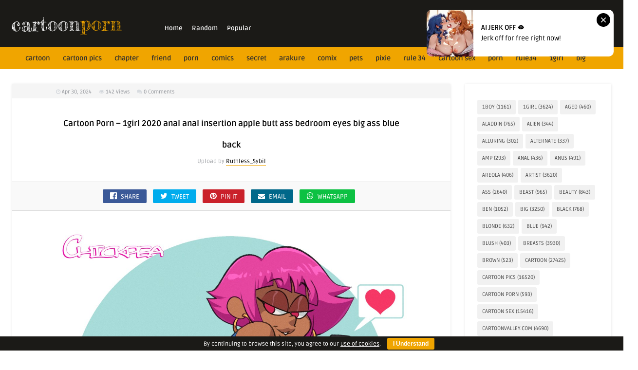

--- FILE ---
content_type: text/css
request_url: https://cartoonporn.art/ptympool/cache/wpfc-minified/8as7uik7/cale8.css
body_size: -238
content:
@font-face{font-family:'Fredericka the Great';font-style:normal;font-weight:400;font-display:swap;src:url(https://fonts.gstatic.com/s/frederickathegreat/v21/9Bt33CxNwt7aOctW2xjbCstzwVKsIBVV-9Sk.ttf) format('truetype')}

--- FILE ---
content_type: application/javascript; charset=utf-8
request_url: https://cartoonporn.art/ptympool/cache/wpfc-minified/992irxi8/calea.js
body_size: 350
content:
(function($){"use strict";$(function(){var $container=jQuery('#infinite-articles');$container.imagesLoaded(function(){$container.masonry({itemSelector:'.ms-item',transitionDuration:'0.5s',isOriginLeft:!0})});var $container=$('#infinite-articles');$container.infinitescroll({loading:{msg:null,finishedMsg:'<span><i class="fa fa-thumbs-up"></i></span>',msgText:'<span><i class="fa fa-spinner fa-spin"></i></span>',},navSelector:'#nav-below',nextSelector:'#nav-below a',itemSelector:'.ms-item',},function(newElements){var $newElems=$(newElements).css({opacity:0});$newElems.imagesLoaded(function(){$newElems.animate({opacity:1});$container.masonry('appended',$newElems,!0)})});jQuery(".featured-articles-slider").hide().css({'left':"0px"}).fadeIn(1000);jQuery('.featured-articles-slider').bxSlider({slideWidth:300,minSlides:1,maxSlides:10,auto:!0,autoHover:!0,nextSelector:'#slider-next',prevSelector:'#slider-prev',nextText:'<i class="fa fa-chevron-right"></i>',prevText:'<i class="fa fa-chevron-left"></i>',slideMargin:0,controls:!0,autoControls:!0});jQuery(".random-articles-slider").hide().css({'left':"0px"}).fadeIn(1000);jQuery('.random-articles-slider').bxSlider({slideWidth:300,minSlides:1,maxSlides:10,auto:!0,autoHover:!0,nextSelector:'#slider-next2',prevSelector:'#slider-prev2',nextText:'<i class="fa fa-chevron-right"></i>',prevText:'<i class="fa fa-chevron-left"></i>',slideMargin:0,controls:!0,autoControls:!0});jQuery(".accordionButton").click(function(){jQuery(".accordionButton").removeClass("on");jQuery(".accordionContent").slideUp("normal");if(jQuery(this).next().is(":hidden")==!0){jQuery(this).addClass("on");jQuery(this).next().slideDown("normal")}});jQuery(".accordionButton").mouseover(function(){jQuery(this).addClass("over")}).mouseout(function(){jQuery(this).removeClass("over")});jQuery(".accordionContent").hide();jQuery("#back-top, .prev-articles").hide();jQuery(function(){jQuery(window).scroll(function(){if(jQuery(this).scrollTop()>100){jQuery('#back-top, .prev-articles').fadeIn()}else{jQuery('#back-top, .prev-articles').fadeOut()}});jQuery('#back-top a').click(function(){jQuery('body,html').animate({scrollTop:0},800);return!1})});var stickyNavTop=jQuery('.sticky-on').offset().top;var stickyNav=function(){var scrollTop=jQuery(window).scrollTop()>300;if(scrollTop>stickyNavTop){jQuery('.sticky-on').addClass('stickytop')}else{jQuery('.sticky-on').removeClass('stickytop')}};stickyNav();jQuery(window).scroll(function(){stickyNav()})})})(jQuery)
;

--- FILE ---
content_type: text/xml; charset=utf-8
request_url: https://go.xlivrdr.com/smartpop/165aea9bcdd7aabac45f72d02f58fd24b8416bc57cfc540b1b4409ac823564af?userId=1f2ad638bb163e0f21b19d6cbbcd5805b56eb7b1ef21117b6157eaf2a11915c9&affiliateClickId=ordRHNRZHPLXHPRW45c3U22UVVSuulmquoptdK5000rpXSurpdK6V0rqKJ3VTV1UzWupqlumssdK6V07p3SuldM6V0rpnOdK7XMhghAIJAR5kM5zpq3SuldK6V0rpXSuldNZZLLdbZRW5zpXSuldK6V0rpXSuldK6Z0rpXFWDbvXM3YQRk3z.KREeof3Oc44tQ_9g563AbPuPUP7pXT2aS2y21UWVZy0T18T517VU0zb12Sy1ZuD7A--&sourceId=4873550&p1=6294434&p2=upcominghentai.com&p3=4873550&noc=1&ax=0&skipOffset=00:00:05
body_size: 851
content:
<?xml version="1.0" encoding="UTF-8" standalone="no" ?><VAST version="4.2" xmlns:xs="http://www.w3.org/2001/XMLSchema" xmlns="http://www.iab.com/VAST"><Ad id="1" adType="video"><InLine><AdSystem version="1">stripcash.com</AdSystem><Impression id=""><![CDATA[https://go.xlivrdr.com/abc.gif?abTest=landingvast_aaa3001&abTestVariant=landingvast_aaa3001_aaa_72&affiliateClickId=ordRHNRZHPLXHPRW45c3U22UVVSuulmquoptdK5000rpXSurpdK6V0rqKJ3VTV1UzWupqlumssdK6V07p3SuldM6V0rpnOdK7XMhghAIJAR5kM5zpq3SuldK6V0rpXSuldNZZLLdbZRW5zpXSuldK6V0rpXSuldK6Z0rpXFWDbvXM3YQRk3z.KREeof3Oc44tQ_9g563AbPuPUP7pXT2aS2y21UWVZy0T18T517VU0zb12Sy1ZuD7A--&campaignId=165aea9bcdd7aabac45f72d02f58fd24b8416bc57cfc540b1b4409ac823564af&campaignType=smartpop&creativeId=2056950966946db9155d057d128c7bd863011cab629e73419e4ecbe52e177a54&dpm=50&iterationId=1210672&landing=landingVAST&masterSmartpopId=2683&modelId=77771651&noc=1&onlineModels=Nicoleevien&p1=6294434&p2=upcominghentai.com&p3=4873550&referrer=https%3A%2F%2Fcartoonporn.art%2Fcartoon-porn-1girl-2020-anal-anal-insertion-apple-butt-ass-bedroom-eyes-big-ass-blue-back%2F&ruleId=29&segment=hls-Nicoleevien-1&smartpopId=3564&sourceId=4873550&stripcashR=1&tag=girls&trafficType=preroll&userId=1f2ad638bb163e0f21b19d6cbbcd5805b56eb7b1ef21117b6157eaf2a11915c9&variationId=35211]]></Impression><AdTitle>Let me fuck this Dick🔥 Last tip - video</AdTitle><Creatives><Creative sequence="1" id="1"><UniversalAdId idRegistry="unknown">unknown</UniversalAdId><Linear skipoffset="00:00:05"><Duration>00:00:30</Duration><MediaFiles><MediaFile id="1" delivery="progressive" type="video/mp4" width="720" height="960"><![CDATA[https://video.sacdnssedge.com/video/ol_d7daaf5699c7c5e1b66f555bd140cfc1.mp4]]></MediaFile></MediaFiles><VideoClicks><ClickThrough id="1"><![CDATA[https://go.xlivrdr.com/?abTest=landingvast_aaa3001&abTestVariant=landingvast_aaa3001_aaa_72&affiliateClickId=ordRHNRZHPLXHPRW45c3U22UVVSuulmquoptdK5000rpXSurpdK6V0rqKJ3VTV1UzWupqlumssdK6V07p3SuldM6V0rpnOdK7XMhghAIJAR5kM5zpq3SuldK6V0rpXSuldNZZLLdbZRW5zpXSuldK6V0rpXSuldK6Z0rpXFWDbvXM3YQRk3z.KREeof3Oc44tQ_9g563AbPuPUP7pXT2aS2y21UWVZy0T18T517VU0zb12Sy1ZuD7A--&campaignId=165aea9bcdd7aabac45f72d02f58fd24b8416bc57cfc540b1b4409ac823564af&campaignType=smartpop&creativeId=2056950966946db9155d057d128c7bd863011cab629e73419e4ecbe52e177a54&dpm=50&iterationId=1210672&landing=landingVAST&masterSmartpopId=2683&modelId=77771651&noc=1&onlineModels=Nicoleevien&p1=6294434&p2=upcominghentai.com&p3=4873550&referrer=https%3A%2F%2Fcartoonporn.art%2Fcartoon-porn-1girl-2020-anal-anal-insertion-apple-butt-ass-bedroom-eyes-big-ass-blue-back%2F&ruleId=29&segment=hls-Nicoleevien-1&smartpopId=3564&sourceId=4873550&stripcashR=1&tag=girls&trafficType=preroll&userId=1f2ad638bb163e0f21b19d6cbbcd5805b56eb7b1ef21117b6157eaf2a11915c9&variationId=35211]]></ClickThrough></VideoClicks></Linear></Creative></Creatives><Extensions><Extension type="TitleCTA"><TitleCTA><DisplayUrl>stripchat.com</DisplayUrl></TitleCTA></Extension></Extensions></InLine></Ad></VAST>

--- FILE ---
content_type: text/xml;charset=UTF-8
request_url: https://syndication.realsrv.com/splash.php?idzone=4873550&cookieconsent=true
body_size: 4390
content:
<?xml version="1.0" encoding="UTF-8"?>
<VAST version="3.0">
  <Ad id="6294434">
    <Wrapper>
      <AdSystem>ExoClick</AdSystem>
      <VASTAdTagURI><![CDATA[https://go.xlivrdr.com/smartpop/165aea9bcdd7aabac45f72d02f58fd24b8416bc57cfc540b1b4409ac823564af?userId=1f2ad638bb163e0f21b19d6cbbcd5805b56eb7b1ef21117b6157eaf2a11915c9&affiliateClickId=ordRHNRZHPLXHPRW45c3U22UVVSuulmquoptdK5000rpXSurpdK6V0rqKJ3VTV1UzWupqlumssdK6V07p3SuldM6V0rpnOdK7XMhghAIJAR5kM5zpq3SuldK6V0rpXSuldNZZLLdbZRW5zpXSuldK6V0rpXSuldK6Z0rpXFWDbvXM3YQRk3z.KREeof3Oc44tQ_9g563AbPuPUP7pXT2aS2y21UWVZy0T18T517VU0zb12Sy1ZuD7A--&sourceId=4873550&p1=6294434&p2=upcominghentai.com&p3=4873550&noc=1&ax=0&skipOffset=00:00:05]]></VASTAdTagURI>
      <Impression id="exotr"><![CDATA[https://syndication.realsrv.com/vregister.php?a=vimp&tracking_event=impression&idzone=4873550&9e45e12cebbd1c6e9c1a1eba5ad1ce6f=tsVuZ8uHLtt4ctvDnq4cfXDr659tdlTlK8E.fPdx5993Lh23cufbW1NZLXThmif91wNxsSvWMPOZ8NdUFbi781VcrEjmdk7U0kErz7ktbEG5qaTXA2w3a5TXBU5Tn148evjprgbnsZjgqfcpz7.PPHh01wN1QVuZ.evHp17a4G8ZpXM.njvz69eGuBtpitx6anDPjx4a4G2mJJ2IHpc.3Lz06c.muBu1imBiuCaXPzw49fPPp41wNzVZ9umuBtmma6pynPhrgbbctgacz4a4G2mKaYHKc.GuBuCqfPnz5a6rGc.Gu1iOxzPhu4c.vPrrnsZjgqfcpXpYrcz78Nc9jMcFT7lK7VlNLkrWGYKJ2tpiSdiB6VdqymlyVrDNE8DW5e0.xK84vXMvPYzHBU.5Tnw3eOnjlrcvafYlecXrmXlcrumpiz462G168J3M.fHW7NTIxXnrgblcrumpiz462prJa6cF5qYHoJWI80T_uuBuemZuxqtdpitx6anDPj21z0wNQSvLyTNuR5.Nb9dc9WfHXU1S45KvS5VNHZXBNLnrsqcpXgbz4a7KY132Kn8.XVtnm14882ezHHm5x7McfHRno24xzbYc4dtcEk9LlVUE0q9VbFdlWfDXBJPS5VVBNKvBLaxHA2vS4xVNLny10uOuUuUr1QVuLvzVVysSOZtMU1zTSzzUy7mKa9bDbMczUWfDXA3M665Tnw1wNxsStwSvLzsPOZ8Nbl7jVlcE0q9cEjmfDdx5a4G22K2GnJa3Kc..uBtpimmByleqaylpzPhrlmqapgnrz4a4JWpnpYK5l5Jm3M.GutyqteSZtzPhrpcegmlXecmlYkcXgbz68e3Xpx8a56Zr8F6q2K7Ks9vHXA3OxTXK5Tnw1tQV4LvOTSsSOLwN59OvDzx799crlbDVkFeC89M1.[base64].uthtelyixyqtelyqyOvPjrgblcrumpiXrwncz464G2mJJ2IHpV68J3M.[base64].OfXz21wN10sOuwNL1TWUtOZ8NbrEcbLDUS881UFcE0ufDWw2vU5TbBK8u_NVXnVhK3A0xXBNLupcYjqpt3NTSa2o4HJa134Ja6l7KmHnM.OtqyquaRe1iOxxfjnrasqrmkXtYjscX5Z62rKq5pF7WI7HF.eeupxqaVtdmBtdqaSSCqqCaXPhu4cdcDdeE7i9lTlK8DefDXA2xVU5WvXhO5n01s2Ux567KnKV2mJ54JXs.WuypyldpieeCV5d2lyixyVrDPj06cNdlTlK7TE88Ery8blrkebTEk7ED0uu2yyBvPj378OHnx359vHnl05cuHTh28.OPnhz4OcHGfGuuCRyqtiSfPj378OHnx359tbU00UDjU0tTktefGA-&is_vast=0&should_log=0&cb=e2e_69819030e113d3.48912536]]></Impression>
      <Error><![CDATA[https://syndication.realsrv.com/vregister.php?a=vview&errorcode=[ERRORCODE]&idzone=4873550&dg=6294434-USA-90159348-0-0-1-1-Wrapper]]></Error>
      <Creatives>
        <Creative sequence="1" id="90159348">
          <Linear>
            <TrackingEvents>
              <Tracking id="prog_1" event="progress" offset="00:00:10.000"><![CDATA[https://syndication.realsrv.com/vregister.php?a=vview&should_log=0&cb=e2e_69819030e0e8d2.51630837&tracking_event=progress&progress=00:00:10.000&idzone=4873550&9e45e12cebbd1c6e9c1a1eba5ad1ce6f=tsVuZ8uHLtt4ctvDnq4cfXDr659tdlTlK8E.fPdx5993Lh23cufbW1NZLXThmif91wNxsSvWMPOZ8NdUFbi781VcrEjmdk7U0kErz7ktbEG5qaTXA2w3a5TXBU5Tn148evjprgbnsZjgqfcpz7.PPHh01wN1QVuZ.evHp17a4G8ZpXM.njvz69eGuBtpitx6anDPjx4a4G2mJJ2IHpc.3Lz06c.muBu1imBiuCaXPzw49fPPp41wNzVZ9umuBtmma6pynPhrgbbctgacz4a4G2mKaYHKc.GuBuCqfPnz5a6rGc.Gu1iOxzPhu4c.vPrrnsZjgqfcpXpYrcz78Nc9jMcFT7lK7VlNLkrWGYKJ2tpiSdiB6VdqymlyVrDNE8DW5e0.xK84vXMvPYzHBU.5Tnw3eOnjlrcvafYlecXrmXlcrumpiz462G168J3M.fHW7NTIxXnrgblcrumpiz462prJa6cF5qYHoJWI80T_uuBuemZuxqtdpitx6anDPj21z0wNQSvLyTNuR5.Nb9dc9WfHXU1S45KvS5VNHZXBNLnrsqcpXgbz4a7KY132Kn8.[base64].[base64].Gu2nPhrglrcplYjz4a5Zl3bJW6s.GuBulyqeaWqC1xeNjCayvPhrgbksjrgxmlcz4a3JGII14Kp8.GupqmCetdtytiCPPtrqapgnrXtcpqgmlz464G2G7XKa4KnKV2G168J3M.[base64].[base64].Pjn189tdTjU0ra7MDa7U0kkFVUE0ufDdw464G68J3F7KnKV4G8.GuBtiqpytevCdzPprtssgbz49._Dh58d.fbx16.eXLzy59vPjj54c.DnDzya11wSOVVsST58e_fhw8.O_Ptrammigcamlqclrz4w-]]></Tracking>
            </TrackingEvents>
            <VideoClicks>
              <ClickTracking><![CDATA[https://syndication.realsrv.com/click.php?d=H4sIAAAAAAAAA2VT2W7bOhD9Fb34sQKHq_RoNDdI66Rx7XipXy64yREsS4yWoA748R3J6XYvKFAzZ84MyVkkzTlnPJL43Pehm7H5jN7id2zS71X52ro2tc0Zge6s2z40AUWQQnudG.uc0tpoy0WhqCO0EFnhKDcZB2msULawghMDhnOSa5tRJiTXxYzdDp1vP7kZu4GCaidZZgxI5klBwUDupDUYXWREGCG9UQY8WgCUkSCU1.gEkIOw.YxKXRRlVeref6xKe5qiNq1b3X1ZHe6W9_u75WrHhWUbSjfb7XoYqvPL0ITeLQQhpA379dAGt5Bb0r4sPrPt0xY2b7shvFTDuesmgwpsPVTuYeSE.tEt1P7h.fg8__R5vhKnB_EWXibCFGQMWLkvh8P9vTOH1Q6t._8YF_Iwire7G_O6f2Dfvq5O7C1drP7xTcEeLef913_zo5BsbpbDcrNUYf9E9ZpeKGx228OFPEH2JEBtN.TNAF1f4DDcqPmHD5iNrhla66cs8EwxIQiCAVCV11KPKkV1CFjYsj4..7rX5bXKMrC__OrGjjUak_wdhRHqTmV4LIrO9yNAsGGum4jYQ6AUITm6y_j_8JGlwFRKiUwpEnICImc8i._HRQAyxiBR8ukXAVeMjNERptFiAzZNHZq2TlGcOCQmf8AJij_1ZALgWLZVQgklia51dd3KGruvL5GjQ6h8Yoa.T3TXJca7tmnOib94VMrjFawGpGh7SsYbXQ8VOAIcMpS4IDm.Gu9JI8j4bh9X9ostJylmSuIzIIqrGjfr.R_034tNfilhAnfMQUoymfFcQcZELn9F7S61K60e35G2Xldd.zpleczZ6A4_L8PjK6XxcREz4wFYgbNmjRc4tEKBEMJbkNYpUfwAdzUebAwEAAA-&cb=e2e_69819030e08d38.84435370&noredirect=1]]></ClickTracking>
            </VideoClicks>
          </Linear>
        </Creative>
      </Creatives>
      <Extensions>
        <Extension type="waterfall" fallback_index="0">
          <Extension/>
        </Extension>
      </Extensions>
    </Wrapper>
  </Ad>
</VAST>
